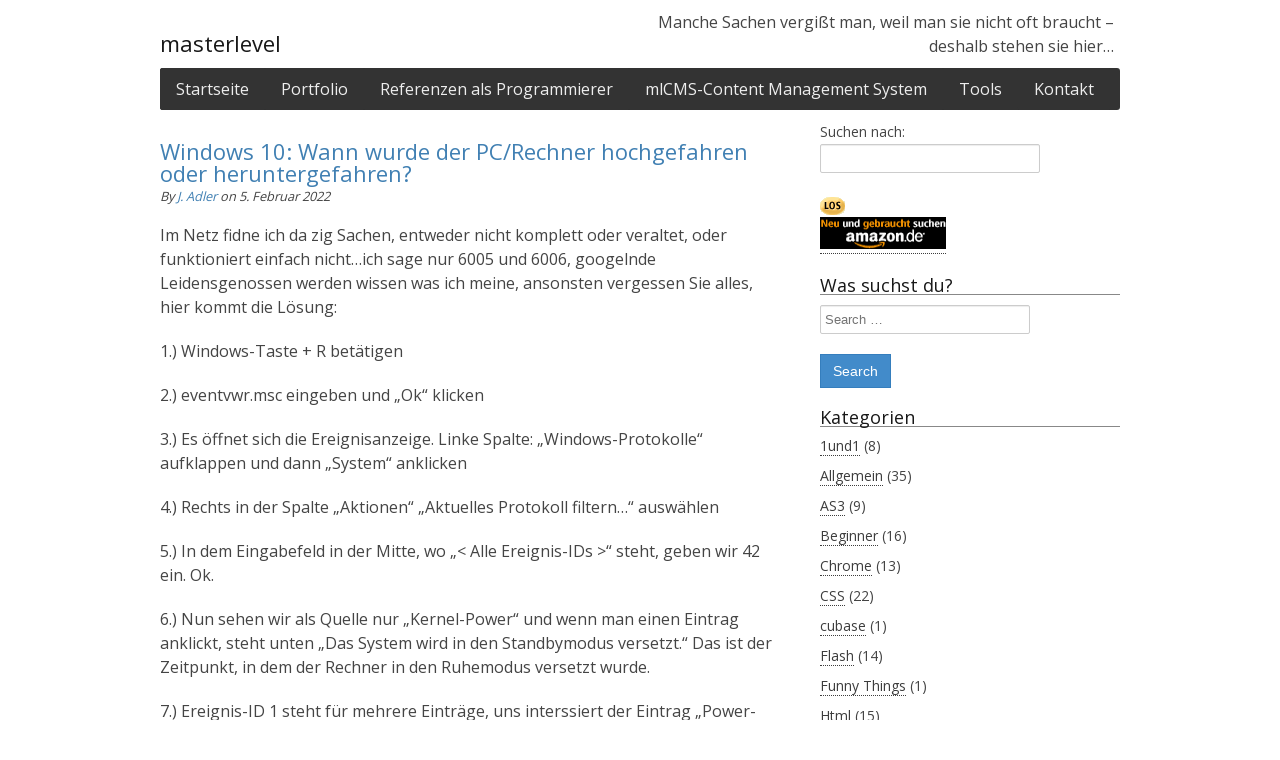

--- FILE ---
content_type: text/html; charset=UTF-8
request_url: https://www.masterlevel.de/blog/windows-10-wann-wurde-der-pc-rechner-hochgefahren-oder-heruntergefahren/
body_size: 10720
content:
<!DOCTYPE html>

<!--[if IE 7]>
<html class="ie ie7" lang="de">
<![endif]-->
<!--[if IE 8]>
<html class="ie ie8" lang="de">
<![endif]-->
<!--[if !(IE 7) | !(IE 8)  ]><!-->
<html lang="de">
<!--<![endif]-->

<head>

<meta charset="UTF-8" />



<!--[if lt IE 9]>
	<script src="https://www.masterlevel.de/blog/wp-content/themes/sigma/assets/js/vendor/html5.js"></script>
<![endif]-->

<meta name="viewport" content="width=device-width, initial-scale=1, maximum-scale=1">

<meta name='robots' content='index, follow, max-image-preview:large, max-snippet:-1, max-video-preview:-1' />

	<!-- This site is optimized with the Yoast SEO plugin v26.8 - https://yoast.com/product/yoast-seo-wordpress/ -->
	<title>Windows 10: Wann wurde der PC/Rechner hochgefahren oder heruntergefahren? - masterlevel</title>
	<link rel="canonical" href="https://www.masterlevel.de/blog/windows-10-wann-wurde-der-pc-rechner-hochgefahren-oder-heruntergefahren/" />
	<meta name="twitter:label1" content="Verfasst von" />
	<meta name="twitter:data1" content="J. Adler" />
	<meta name="twitter:label2" content="Geschätzte Lesezeit" />
	<meta name="twitter:data2" content="1 Minute" />
	<script type="application/ld+json" class="yoast-schema-graph">{"@context":"https://schema.org","@graph":[{"@type":"Article","@id":"https://www.masterlevel.de/blog/windows-10-wann-wurde-der-pc-rechner-hochgefahren-oder-heruntergefahren/#article","isPartOf":{"@id":"https://www.masterlevel.de/blog/windows-10-wann-wurde-der-pc-rechner-hochgefahren-oder-heruntergefahren/"},"author":{"name":"J. Adler","@id":"https://www.masterlevel.de/blog/#/schema/person/e6868eda89eb09db99b63d9d8dd4b63f"},"headline":"Windows 10: Wann wurde der PC/Rechner hochgefahren oder heruntergefahren?","datePublished":"2022-02-05T08:01:11+00:00","dateModified":"2022-02-05T08:33:54+00:00","mainEntityOfPage":{"@id":"https://www.masterlevel.de/blog/windows-10-wann-wurde-der-pc-rechner-hochgefahren-oder-heruntergefahren/"},"wordCount":153,"commentCount":0,"inLanguage":"de","potentialAction":[{"@type":"CommentAction","name":"Comment","target":["https://www.masterlevel.de/blog/windows-10-wann-wurde-der-pc-rechner-hochgefahren-oder-heruntergefahren/#respond"]}]},{"@type":"WebPage","@id":"https://www.masterlevel.de/blog/windows-10-wann-wurde-der-pc-rechner-hochgefahren-oder-heruntergefahren/","url":"https://www.masterlevel.de/blog/windows-10-wann-wurde-der-pc-rechner-hochgefahren-oder-heruntergefahren/","name":"Windows 10: Wann wurde der PC/Rechner hochgefahren oder heruntergefahren? - masterlevel","isPartOf":{"@id":"https://www.masterlevel.de/blog/#website"},"datePublished":"2022-02-05T08:01:11+00:00","dateModified":"2022-02-05T08:33:54+00:00","author":{"@id":"https://www.masterlevel.de/blog/#/schema/person/e6868eda89eb09db99b63d9d8dd4b63f"},"inLanguage":"de","potentialAction":[{"@type":"ReadAction","target":["https://www.masterlevel.de/blog/windows-10-wann-wurde-der-pc-rechner-hochgefahren-oder-heruntergefahren/"]}]},{"@type":"WebSite","@id":"https://www.masterlevel.de/blog/#website","url":"https://www.masterlevel.de/blog/","name":"masterlevel","description":"Manche Sachen vergißt man, weil man sie nicht oft braucht - deshalb stehen sie hier...","potentialAction":[{"@type":"SearchAction","target":{"@type":"EntryPoint","urlTemplate":"https://www.masterlevel.de/blog/?s={search_term_string}"},"query-input":{"@type":"PropertyValueSpecification","valueRequired":true,"valueName":"search_term_string"}}],"inLanguage":"de"},{"@type":"Person","@id":"https://www.masterlevel.de/blog/#/schema/person/e6868eda89eb09db99b63d9d8dd4b63f","name":"J. Adler","url":"https://www.masterlevel.de/blog/author/admin/"}]}</script>
	<!-- / Yoast SEO plugin. -->


<link rel='dns-prefetch' href='//www.masterlevel.de' />
<link rel="alternate" type="application/rss+xml" title="masterlevel &raquo; Feed" href="https://www.masterlevel.de/blog/feed/" />
<link rel="alternate" type="application/rss+xml" title="masterlevel &raquo; Kommentar-Feed" href="https://www.masterlevel.de/blog/comments/feed/" />
<link rel="alternate" type="application/rss+xml" title="masterlevel &raquo; Windows 10: Wann wurde der PC/Rechner hochgefahren oder heruntergefahren?-Kommentar-Feed" href="https://www.masterlevel.de/blog/windows-10-wann-wurde-der-pc-rechner-hochgefahren-oder-heruntergefahren/feed/" />
<link rel="alternate" title="oEmbed (JSON)" type="application/json+oembed" href="https://www.masterlevel.de/blog/wp-json/oembed/1.0/embed?url=https%3A%2F%2Fwww.masterlevel.de%2Fblog%2Fwindows-10-wann-wurde-der-pc-rechner-hochgefahren-oder-heruntergefahren%2F" />
<link rel="alternate" title="oEmbed (XML)" type="text/xml+oembed" href="https://www.masterlevel.de/blog/wp-json/oembed/1.0/embed?url=https%3A%2F%2Fwww.masterlevel.de%2Fblog%2Fwindows-10-wann-wurde-der-pc-rechner-hochgefahren-oder-heruntergefahren%2F&#038;format=xml" />
<style id='wp-img-auto-sizes-contain-inline-css' type='text/css'>
img:is([sizes=auto i],[sizes^="auto," i]){contain-intrinsic-size:3000px 1500px}
/*# sourceURL=wp-img-auto-sizes-contain-inline-css */
</style>
<style id='wp-emoji-styles-inline-css' type='text/css'>

	img.wp-smiley, img.emoji {
		display: inline !important;
		border: none !important;
		box-shadow: none !important;
		height: 1em !important;
		width: 1em !important;
		margin: 0 0.07em !important;
		vertical-align: -0.1em !important;
		background: none !important;
		padding: 0 !important;
	}
/*# sourceURL=wp-emoji-styles-inline-css */
</style>
<link rel='stylesheet' id='wp-block-library-css' href='https://www.masterlevel.de/blog/wp-includes/css/dist/block-library/style.min.css?ver=6.9' type='text/css' media='all' />
<style id='wp-block-library-inline-css' type='text/css'>
/*wp_block_styles_on_demand_placeholder:697049a4f0997*/
/*# sourceURL=wp-block-library-inline-css */
</style>
<style id='classic-theme-styles-inline-css' type='text/css'>
/*! This file is auto-generated */
.wp-block-button__link{color:#fff;background-color:#32373c;border-radius:9999px;box-shadow:none;text-decoration:none;padding:calc(.667em + 2px) calc(1.333em + 2px);font-size:1.125em}.wp-block-file__button{background:#32373c;color:#fff;text-decoration:none}
/*# sourceURL=/wp-includes/css/classic-themes.min.css */
</style>
<link rel='stylesheet' id='wp-syntax-css-css' href='https://www.masterlevel.de/blog/wp-content/plugins/wp-syntax/css/wp-syntax.css?ver=1.2' type='text/css' media='all' />
<link rel='stylesheet' id='sigmatheme-css' href='https://www.masterlevel.de/blog/wp-content/themes/sigma/assets/css/sigma.min.css?ver=0.1.2' type='text/css' media='all' />
<script type="text/javascript" src="https://www.masterlevel.de/blog/wp-includes/js/jquery/jquery.min.js?ver=3.7.1" id="jquery-core-js"></script>
<script type="text/javascript" src="https://www.masterlevel.de/blog/wp-includes/js/jquery/jquery-migrate.min.js?ver=3.4.1" id="jquery-migrate-js"></script>
<link rel="https://api.w.org/" href="https://www.masterlevel.de/blog/wp-json/" /><link rel="alternate" title="JSON" type="application/json" href="https://www.masterlevel.de/blog/wp-json/wp/v2/posts/1120" /><link rel="EditURI" type="application/rsd+xml" title="RSD" href="https://www.masterlevel.de/blog/xmlrpc.php?rsd" />
<meta name="generator" content="WordPress 6.9" />
<link rel='shortlink' href='https://www.masterlevel.de/blog/?p=1120' />
<style type="text/css">.recentcomments a{display:inline !important;padding:0 !important;margin:0 !important;}</style><link rel="amphtml" href="https://www.masterlevel.de/blog/windows-10-wann-wurde-der-pc-rechner-hochgefahren-oder-heruntergefahren/amp/">
<style>.async-hide { } </style>
<script>(function(a,s,y,n,c,h,i,d,e){s.className+=' '+y;h.start=1*new Date;
h.end=i=function(){s.className=s.className.replace(RegExp(' ?'+y),'')};
(a[n]=a[n]||[]).hide=h;setTimeout(function(){i();h.end=null},c);h.timeout=c;
})(window,document.documentElement,'async-hide','dataLayer',4000,
{'GTM-KDGTKMM':true});</script>


<script>
  (function(i,s,o,g,r,a,m){i['GoogleAnalyticsObject']=r;i[r]=i[r]||function(){
  (i[r].q=i[r].q||[]).push(arguments)},i[r].l=1*new Date();a=s.createElement(o),
  m=s.getElementsByTagName(o)[0];a.async=1;a.src=g;m.parentNode.insertBefore(a,m)
  })(window,document,'script','https://www.google-analytics.com/analytics.js','ga');
  ga('create', 'UA-47248349-1', 'auto');
  ga('require', 'GTM-KDGTKMM');
  ga('send', 'pageview');
  ga('set', 'anonymizeIp', true);
</script>

</head>

<body class="wp-singular post-template-default single single-post postid-1120 single-format-standard wp-theme-sigma"><!-- the Body  -->

<div class="container">

	 <div class="header">  
    
    <div id="brand-header" class="container container-sixteen""> 
    
    <div class="logo">
    	        
			<a href="https://www.masterlevel.de/blog">
            	<h1>masterlevel</h1>
			</a>
			
            <span class="site-description">Manche Sachen vergißt man, weil man sie nicht oft braucht &#8211; deshalb stehen sie hier&#8230;</span>

    	
    </div>
    
   	<div class="clear"></div>
    	<div class="thmfdn-menu-container"><ul id="menu-menu-1" class="sigma-theme-menu container thmfdn-menu dropdown sigma-theme-menu menu-hover"><li id="menu-item-1027" class="menu-item menu-item-type-custom menu-item-object-custom menu-item-home menu-item-1027"><a href="http://www.masterlevel.de/blog/">Startseite</a></li>
<li id="menu-item-1029" class="menu-item menu-item-type-post_type menu-item-object-page menu-item-home menu-item-1029"><a href="https://www.masterlevel.de/blog/php-programmierer-in-leipzig/">Portfolio</a></li>
<li id="menu-item-1030" class="menu-item menu-item-type-post_type menu-item-object-page menu-item-1030"><a href="https://www.masterlevel.de/blog/referenzen-als-programmierer/">Referenzen als Programmierer</a></li>
<li id="menu-item-1031" class="menu-item menu-item-type-post_type menu-item-object-page menu-item-1031"><a href="https://www.masterlevel.de/blog/mlcms-content-management-system/">mlCMS-Content Management System</a></li>
<li id="menu-item-1032" class="menu-item menu-item-type-post_type menu-item-object-page menu-item-1032"><a href="https://www.masterlevel.de/blog/tools/">Tools</a></li>
<li id="menu-item-1033" class="menu-item menu-item-type-post_type menu-item-object-page menu-item-1033"><a href="https://www.masterlevel.de/blog/kontakt/">Kontakt</a></li>
</ul></div>    </div>
    
</div> <!--  End blog header -->	<div class="page-container">

<div class="content">
	<div class="two-thirds column alpha">
       <div class="main"> 
                        
        <article id="post-1120">
        
			<div class="title">            
				<h2>
					<a href="https://www.masterlevel.de/blog/windows-10-wann-wurde-der-pc-rechner-hochgefahren-oder-heruntergefahren/" title="Windows 10: Wann wurde der PC/Rechner hochgefahren oder heruntergefahren?">Windows 10: Wann wurde der PC/Rechner hochgefahren oder heruntergefahren?</a> 
				</h2><!--Post titles-->
			</div>
			
			<div class="byline">
				By 
				
				<span class="author vcard">
					<a href="https://www.masterlevel.de/blog/author/admin/" rel="author" title="J. Adler">
						J. Adler					</a>
				</span> 
				on 
				<span  title="5. Februar 2022">5. Februar 2022</abbr>
			</div>
        
			        	     
			<p>Im Netz fidne ich da zig Sachen, entweder nicht komplett oder veraltet, oder funktioniert einfach nicht&#8230;ich sage nur 6005 und 6006, googelnde Leidensgenossen werden wissen was ich meine, ansonsten vergessen Sie alles, hier kommt die Lösung:</p>
<p>1.) Windows-Taste + R betätigen</p>
<p>2.) eventvwr.msc eingeben und &#8222;Ok&#8220; klicken</p>
<p>3.) Es öffnet sich die Ereignisanzeige. Linke Spalte: &#8222;Windows-Protokolle&#8220; aufklappen und dann &#8222;System&#8220; anklicken</p>
<p>4.) Rechts in der Spalte &#8222;Aktionen&#8220; &#8222;Aktuelles Protokoll filtern&#8230;&#8220; auswählen</p>
<p>5.) In dem Eingabefeld in der Mitte, wo &#8222;< Alle Ereignis-IDs >&#8220; steht, geben wir 42 ein. Ok.</p>
<p>6.) Nun sehen wir als Quelle nur &#8222;Kernel-Power&#8220; und wenn man einen Eintrag anklickt, steht unten &#8222;Das System wird in den Standbymodus versetzt.&#8220; Das ist der Zeitpunkt, in dem der Rechner in den Ruhemodus versetzt wurde.</p>
<p>7.) Ereignis-ID 1 steht für mehrere Einträge, uns interssiert der Eintrag &#8222;Power-Troubleshooter&#8220; &#8230; wenn man den anklickt, steht da: &#8222;Das System wurde aus einem Standbymodus reaktiviert.&#8220; </p>
<p>Yeah!</p>

<div class="gdrts-rating-block gdrts-align-none gdrts-method-stars-rating gdrts-block-stars-rating-item-348 gdrts-rating-allowed gdrts-rating-open  gdrts-item-entity-posts gdrts-item-name-post gdrts-item-id-1120 gdrts-item-itemid-348">
    <div class="gdrts-inner-wrapper">

		
		<div class="gdrts-rating-element gdrts-stars-rating gdrts-block-stars gdrts-state-active gdrts-font-star gdrts-stars-length-5 gdrts-with-fonticon gdrts-fonticon-font" style="height: 30px;"><div class="gdrts-sr-only"><label class="gdrts-sr-label">Rate this item:<select class="gdrts-sr-rating"><option value="1.00">1.00</option><option value="2.00">2.00</option><option value="3.00">3.00</option><option value="4.00">4.00</option><option value="5.00">5.00</option></select></label><button class="gdrts-sr-button">Submit Rating</button></div><input type="hidden" value="0" name="" /><span aria-hidden="true" class="gdrts-stars-empty" style="color: #dddddd; font-size: 30px; line-height: 30px;"><span class="gdrts-stars-active" style="color: #dd0000; width: 0%"></span><span class="gdrts-stars-current" style="color: #ffff00; width: 100%"></span></span></div>
		
            <div class="gdrts-rating-text">
				Rating: <strong>5.00</strong>/5. From 3 votes.            </div>

		
		
		<div class="gdrts-rating-please-wait"><i aria-hidden="true" class="rtsicon-spinner rtsicon-spin rtsicon-va rtsicon-fw"></i>Please wait...</div><script class="gdrts-rating-data" type="application/json">{"item":{"entity":"posts","name":"post","id":1120,"item_id":348,"nonce":"10ca5c5c4b"},"render":{"args":{"echo":false,"entity":"posts","name":"post","item_id":null,"id":1120,"method":"stars-rating","series":null,"disable_dynamic_load":false},"method":{"disable_rating":false,"allow_super_admin":true,"allow_user_roles":true,"allow_visitor":true,"allow_author":true,"votes_count_compact_show":true,"votes_count_compact_decimals":1,"cta":"","template":"default","alignment":"none","responsive":true,"distribution":"normalized","rating":"average","style_type":"font","style_name":"star","style_size":30,"font_color_empty":"#dddddd","font_color_current":"#ffff00","font_color_active":"#dd0000","style_class":"","labels":["Poor","Bad","Good","Great","Excellent"]}},"stars":{"max":5,"resolution":100,"responsive":true,"current":100,"char":"&#61715;","name":"star","size":30,"type":"font"},"labels":["Poor","Bad","Good","Great","Excellent"]}</script><script type="application/ld+json">{
    "@context": "http:\/\/schema.org\/",
    "@type": "Article",
    "url": "https:\/\/www.masterlevel.de\/blog\/windows-10-wann-wurde-der-pc-rechner-hochgefahren-oder-heruntergefahren\/",
    "name": "Windows 10: Wann wurde der PC\/Rechner hochgefahren oder heruntergefahren?",
    "author": {
        "@type": "Person",
        "name": "J. Adler",
        "url": "https:\/\/www.masterlevel.de\/blog\/author\/admin\/"
    },
    "publisher": {
        "@type": "Organization",
        "name": "masterlevel",
        "url": "https:\/\/www.masterlevel.de\/blog"
    },
    "mainEntityOfPage": {
        "@type": "WebPage",
        "@id": "https:\/\/www.masterlevel.de\/blog\/windows-10-wann-wurde-der-pc-rechner-hochgefahren-oder-heruntergefahren\/"
    },
    "datePublished": "2022-02-05T08:01:11+00:00",
    "dateModified": "2022-02-05T08:33:54+00:00",
    "headline": "Im Netz fidne ich da zig Sachen, entweder nicht komplett oder veraltet, oder funktioniert einfach nicht&#82..."
}</script>
    </div>
</div>             
             <div class="pagelink"></div>
	 
             <!--The Meta, Author, Date, Categories and Comments-->
               
              
				<div class="meta">
				
					Posted on: <a href="https://www.masterlevel.de/blog/windows-10-wann-wurde-der-pc-rechner-hochgefahren-oder-heruntergefahren/">5. Februar 2022</a><div>Categories: <a href="https://www.masterlevel.de/blog/category/allgemein/" rel="category tag">Allgemein</a></div>					
				</div>
              
                      </article>
        
        <div style="clear:both"></div>
        
                	<nav id="nav-below" class="nav clearfix">  
        		<span class="pull-left alpha"> &laquo; <strong><a href="https://www.masterlevel.de/blog/chrome-devtools-css-drucken-print-checken/" rel="prev">Chrome devtools CSS drucken (print) checken</a></strong> </span><span class="pull-right sigma"><strong><a href="https://www.masterlevel.de/blog/mysql-1292-falscher-datetime-wert-0000-00-00-000000-fuer-feld-in-zeile/" rel="next">mysql #1292 &#8211; Falscher datetime-Wert: &#8218;0000-00-00 00:00:00&#8216; für Feld in Zeile</a></strong> &raquo; </span>        	</nav>
  		            
                
<div id="comments">

	
		
	
		<div id="respond" class="comment-respond">
		<h3 id="reply-title" class="comment-reply-title">Schreibe einen Kommentar <small><a rel="nofollow" id="cancel-comment-reply-link" href="/blog/windows-10-wann-wurde-der-pc-rechner-hochgefahren-oder-heruntergefahren/#respond" style="display:none;">Antwort abbrechen</a></small></h3><div class="alert alert-info must-log-in"> <p>You must be <a href="https://www.masterlevel.de/blog/wp-login.php?redirect_to=https%3A%2F%2Fwww.masterlevel.de%2Fblog%2Fwindows-10-wann-wurde-der-pc-rechner-hochgefahren-oder-heruntergefahren%2F">logged in</a> to post a comment.</p></div>	</div><!-- #respond -->
	<p class="akismet_comment_form_privacy_notice">Diese Website verwendet Akismet, um Spam zu reduzieren. <a href="https://akismet.com/privacy/" target="_blank" rel="nofollow noopener">Erfahre, wie deine Kommentardaten verarbeitet werden.</a></p> 		
</div><!-- .comments -->     
      </div>  <!-- End Main -->
	</div>  <!-- End two-thirds column -->
</div><!-- End Content -->
    
    <div class="one-third column omega" id="side">

        <div class="sidebar">

 			<form method="get" action="https://www.amazon.de/exec/obidos/external-search?tag=masterlevel-21">
 				<b>Suchen nach</B>:
 				<input type="text" name="keyword" size="20" value="">
 				<input type="hidden" name="index" value="blended">
 				<input type="hidden" name="tag" value="masterlevel-21">
 				<input TYPE="hidden" NAME="tag-id" VALUE="masterlevel-21">
 				<input TYPE="image" width="25" height="18" BORDER="0" VALUE="Los" NAME="Los" src="/blog/img/los.gif" ALIGN="absmiddle">
 				<A HREF="http://www.amazon.de/exec/obidos/redirect-home?tag=masterlevel-21&site=home"><br />
 				<IMG width="126" height="32" SRC="/blog/img/amznlogo-usednew.gif" BORDER="0" HSPACE="0" VSPACE="0" ALT="In Partnerschaft mit Amazon.de"></A>
			</form>


            <div id="search-3" class="widget widget_search"><h3>Was suchst du?</h3><form role="search" method="get" class="search-form" action="https://www.masterlevel.de/blog/">

	<label>
		<span class="screen-reader-text"> Search for: </span>
		<input type="search" class="search-field" placeholder="Search &hellip; " value="" name="s" title="" />
	</label>
	
	<input type="submit" class="btn btn-primary search-submit" value="Search" />

</form></div><div id="categories-3" class="widget widget_categories"><h3>Kategorien</h3>
			<ul>
					<li class="cat-item cat-item-87"><a href="https://www.masterlevel.de/blog/category/1und1/">1und1</a> (8)
</li>
	<li class="cat-item cat-item-1"><a href="https://www.masterlevel.de/blog/category/allgemein/">Allgemein</a> (35)
</li>
	<li class="cat-item cat-item-5"><a href="https://www.masterlevel.de/blog/category/as3/">AS3</a> (9)
</li>
	<li class="cat-item cat-item-28"><a href="https://www.masterlevel.de/blog/category/beginner/">Beginner</a> (16)
</li>
	<li class="cat-item cat-item-119"><a href="https://www.masterlevel.de/blog/category/chrome/">Chrome</a> (13)
</li>
	<li class="cat-item cat-item-62"><a href="https://www.masterlevel.de/blog/category/css/">CSS</a> (22)
</li>
	<li class="cat-item cat-item-83"><a href="https://www.masterlevel.de/blog/category/cubase/">cubase</a> (1)
</li>
	<li class="cat-item cat-item-4"><a href="https://www.masterlevel.de/blog/category/flash/">Flash</a> (14)
</li>
	<li class="cat-item cat-item-167"><a href="https://www.masterlevel.de/blog/category/funny-things/">Funny Things</a> (1)
</li>
	<li class="cat-item cat-item-30"><a href="https://www.masterlevel.de/blog/category/html/">Html</a> (15)
</li>
	<li class="cat-item cat-item-81"><a href="https://www.masterlevel.de/blog/category/html5/">Html5</a> (4)
</li>
	<li class="cat-item cat-item-95"><a href="https://www.masterlevel.de/blog/category/javascript-2/">Javascript</a> (10)
</li>
	<li class="cat-item cat-item-170"><a href="https://www.masterlevel.de/blog/category/jquery/">jQuery</a> (5)
</li>
	<li class="cat-item cat-item-176"><a href="https://www.masterlevel.de/blog/category/links-2/">Links</a> (1)
</li>
	<li class="cat-item cat-item-185"><a href="https://www.masterlevel.de/blog/category/mp4/">MP4</a> (3)
</li>
	<li class="cat-item cat-item-82"><a href="https://www.masterlevel.de/blog/category/music/">music</a> (1)
</li>
	<li class="cat-item cat-item-86"><a href="https://www.masterlevel.de/blog/category/mysql/">MySQL</a> (14)
</li>
	<li class="cat-item cat-item-139"><a href="https://www.masterlevel.de/blog/category/onlineshops/">Onlineshops</a> (3)
</li>
	<li class="cat-item cat-item-116"><a href="https://www.masterlevel.de/blog/category/open-office-basics/">Open Office Basics</a> (11)
</li>
	<li class="cat-item cat-item-121"><a href="https://www.masterlevel.de/blog/category/photoshop-2/">Photoshop</a> (11)
</li>
	<li class="cat-item cat-item-93"><a href="https://www.masterlevel.de/blog/category/php/">PHP</a> (34)
</li>
	<li class="cat-item cat-item-80"><a href="https://www.masterlevel.de/blog/category/programme/">Programme</a> (35)
</li>
	<li class="cat-item cat-item-94"><a href="https://www.masterlevel.de/blog/category/snippets/">Snippets</a> (62)
</li>
	<li class="cat-item cat-item-6"><a href="https://www.masterlevel.de/blog/category/verschiedenes/">Verschiedenes</a> (39)
</li>
	<li class="cat-item cat-item-101"><a href="https://www.masterlevel.de/blog/category/video/">Video</a> (5)
</li>
	<li class="cat-item cat-item-102"><a href="https://www.masterlevel.de/blog/category/windows-7/">Windows 7</a> (17)
</li>
	<li class="cat-item cat-item-85"><a href="https://www.masterlevel.de/blog/category/wordpress/">wordpress</a> (6)
</li>
	<li class="cat-item cat-item-92"><a href="https://www.masterlevel.de/blog/category/xp-2/">XP</a> (2)
</li>
			</ul>

			</div>
		<div id="recent-posts-3" class="widget widget_recent_entries">
		<h3>Letzte Artikel</h3>
		<ul>
											<li>
					<a href="https://www.masterlevel.de/blog/windows-tastenkombinationen-fuer-mehr-produktivitaet/">Windows-Tastenkombinationen für mehr Produktivität</a>
									</li>
											<li>
					<a href="https://www.masterlevel.de/blog/windows-laufwerk-wechseln-mit-git-bash/">Windows Laufwerk wechseln mit git bash</a>
									</li>
											<li>
					<a href="https://www.masterlevel.de/blog/sie-koennen-problemwebseite-de-im-moment-nicht-besuchen-da-die-website-hsts-verwendet/">Sie können problemwebseite.de im Moment nicht besuchen, da die Website HSTS verwendet.</a>
									</li>
											<li>
					<a href="https://www.masterlevel.de/blog/autostart-aufraeumen-entruempeln-manuelle-version/">WINDOWS: autostart aufräumen/entrümpeln manuelle Version (alle versionen: windows 7, windows 10, windows 11)</a>
									</li>
											<li>
					<a href="https://www.masterlevel.de/blog/1133-2/">PHP Eine Stunde später und die vergangenen Minuten seid x oder jetzt aka Differenz &#8211; Zeit</a>
									</li>
					</ul>

		</div><div id="recent-comments-3" class="widget widget_recent_comments"><h3>Letzte Kommentare</h3><ul id="recentcomments"><li class="recentcomments"><span class="comment-author-link">jochen</span> bei <a href="https://www.masterlevel.de/blog/sie-koennen-problemwebseite-de-im-moment-nicht-besuchen-da-die-website-hsts-verwendet/#comment-353230">Sie können problemwebseite.de im Moment nicht besuchen, da die Website HSTS verwendet.</a></li><li class="recentcomments"><span class="comment-author-link">Joachim</span> bei <a href="https://www.masterlevel.de/blog/open-office-hochkomma-entfernen/#comment-319056">Open Office Hochkomma entfernen</a></li><li class="recentcomments"><span class="comment-author-link">JOKL</span> bei <a href="https://www.masterlevel.de/blog/open-office-hochkomma-entfernen/#comment-311958">Open Office Hochkomma entfernen</a></li><li class="recentcomments"><span class="comment-author-link"><a href="https://www.traingerman.com/" class="url" rel="ugc external nofollow">Joachim Graff</a></span> bei <a href="https://www.masterlevel.de/blog/css-listenpunkte-einrucken/#comment-311478">CSS3: Listenpunkte einrücken</a></li><li class="recentcomments"><span class="comment-author-link">Werner</span> bei <a href="https://www.masterlevel.de/blog/open-office-hochkomma-entfernen/#comment-309048">Open Office Hochkomma entfernen</a></li></ul></div><div id="custom_html-2" class="widget_text widget widget_custom_html"><div class="textwidget custom-html-widget"><h3>Addendum </h3>
<a href="http://www.masterlevel.de/blog/datenschutzerklaerung/">Datenschutzerklärung</a><br><br>
<p>
<a href="#" onclick="window.open('https://www.sitelock.com/verify.php?site=blog.masterlevel.de','SiteLock','width=600,height=600,left=160,top=170');"><img title="SiteLock" src="https://shield.sitelock.com/shield/blog.masterlevel.de" alt="Homepage-Sicherheit"></a></p></div></div>       </div>

    </div>


<script async src="//pagead2.googlesyndication.com/pagead/js/adsbygoogle.js"></script>
<!-- erste abzeige -->
<ins class="adsbygoogle"
     style="display:inline-block;width:336px;height:280px"
     data-ad-client="ca-pub-1626816799640905"
     data-ad-slot="7875602874"></ins>
<script>
(adsbygoogle = window.adsbygoogle || []).push({});
</script>

	</div><!-- page-container -->               
</div>
	
<hr />
	
<div class="footer">
	<div class="container container-sixteen">
			</div>
</div>
    
<script type="speculationrules">
{"prefetch":[{"source":"document","where":{"and":[{"href_matches":"/blog/*"},{"not":{"href_matches":["/blog/wp-*.php","/blog/wp-admin/*","/blog/wp-content/uploads/*","/blog/wp-content/*","/blog/wp-content/plugins/*","/blog/wp-content/themes/sigma/*","/blog/*\\?(.+)"]}},{"not":{"selector_matches":"a[rel~=\"nofollow\"]"}},{"not":{"selector_matches":".no-prefetch, .no-prefetch a"}}]},"eagerness":"conservative"}]}
</script>
<script type="text/javascript" src="https://www.masterlevel.de/blog/wp-content/plugins/wp-syntax/js/wp-syntax.js?ver=1.2" id="wp-syntax-js-js"></script>
<script type="text/javascript" src="https://www.masterlevel.de/blog/wp-content/themes/sigma/assets/js/sigma.min.js?ver=0.1.2" id="sigmatheme-js"></script>
<script type="text/javascript" src="https://www.masterlevel.de/blog/wp-includes/js/comment-reply.min.js?ver=6.9" id="comment-reply-js" async="async" data-wp-strategy="async" fetchpriority="low"></script>
<script type="text/javascript" src="https://www.masterlevel.de/blog/wp-content/plugins/gd-rating-system/js/rating/events.min.js?ver=3.6.2.996" id="gdrts-events-js"></script>
<script type="text/javascript" id="gdrts-ratings-core-js-extra">
/* <![CDATA[ */
var gdrts_rating_data = {"url":"https://www.masterlevel.de/blog/wp-admin/admin-ajax.php","nonce":"ce42d137c5","rtl":"","user":"0","handler":"gdrts_live_handler","ajax_error":"console","wp_version":"69"};
//# sourceURL=gdrts-ratings-core-js-extra
/* ]]> */
</script>
<script type="text/javascript" src="https://www.masterlevel.de/blog/wp-content/plugins/gd-rating-system/js/rating/core.min.js?ver=3.6.2.996" id="gdrts-ratings-core-js"></script>
<script type="text/javascript" src="https://www.masterlevel.de/blog/wp-content/plugins/gd-rating-system/js/methods/stars-rating.min.js?ver=3.6.2.996" id="gdrts-methods-stars-rating-js"></script>
<script id="wp-emoji-settings" type="application/json">
{"baseUrl":"https://s.w.org/images/core/emoji/17.0.2/72x72/","ext":".png","svgUrl":"https://s.w.org/images/core/emoji/17.0.2/svg/","svgExt":".svg","source":{"concatemoji":"https://www.masterlevel.de/blog/wp-includes/js/wp-emoji-release.min.js?ver=6.9"}}
</script>
<script type="module">
/* <![CDATA[ */
/*! This file is auto-generated */
const a=JSON.parse(document.getElementById("wp-emoji-settings").textContent),o=(window._wpemojiSettings=a,"wpEmojiSettingsSupports"),s=["flag","emoji"];function i(e){try{var t={supportTests:e,timestamp:(new Date).valueOf()};sessionStorage.setItem(o,JSON.stringify(t))}catch(e){}}function c(e,t,n){e.clearRect(0,0,e.canvas.width,e.canvas.height),e.fillText(t,0,0);t=new Uint32Array(e.getImageData(0,0,e.canvas.width,e.canvas.height).data);e.clearRect(0,0,e.canvas.width,e.canvas.height),e.fillText(n,0,0);const a=new Uint32Array(e.getImageData(0,0,e.canvas.width,e.canvas.height).data);return t.every((e,t)=>e===a[t])}function p(e,t){e.clearRect(0,0,e.canvas.width,e.canvas.height),e.fillText(t,0,0);var n=e.getImageData(16,16,1,1);for(let e=0;e<n.data.length;e++)if(0!==n.data[e])return!1;return!0}function u(e,t,n,a){switch(t){case"flag":return n(e,"\ud83c\udff3\ufe0f\u200d\u26a7\ufe0f","\ud83c\udff3\ufe0f\u200b\u26a7\ufe0f")?!1:!n(e,"\ud83c\udde8\ud83c\uddf6","\ud83c\udde8\u200b\ud83c\uddf6")&&!n(e,"\ud83c\udff4\udb40\udc67\udb40\udc62\udb40\udc65\udb40\udc6e\udb40\udc67\udb40\udc7f","\ud83c\udff4\u200b\udb40\udc67\u200b\udb40\udc62\u200b\udb40\udc65\u200b\udb40\udc6e\u200b\udb40\udc67\u200b\udb40\udc7f");case"emoji":return!a(e,"\ud83e\u1fac8")}return!1}function f(e,t,n,a){let r;const o=(r="undefined"!=typeof WorkerGlobalScope&&self instanceof WorkerGlobalScope?new OffscreenCanvas(300,150):document.createElement("canvas")).getContext("2d",{willReadFrequently:!0}),s=(o.textBaseline="top",o.font="600 32px Arial",{});return e.forEach(e=>{s[e]=t(o,e,n,a)}),s}function r(e){var t=document.createElement("script");t.src=e,t.defer=!0,document.head.appendChild(t)}a.supports={everything:!0,everythingExceptFlag:!0},new Promise(t=>{let n=function(){try{var e=JSON.parse(sessionStorage.getItem(o));if("object"==typeof e&&"number"==typeof e.timestamp&&(new Date).valueOf()<e.timestamp+604800&&"object"==typeof e.supportTests)return e.supportTests}catch(e){}return null}();if(!n){if("undefined"!=typeof Worker&&"undefined"!=typeof OffscreenCanvas&&"undefined"!=typeof URL&&URL.createObjectURL&&"undefined"!=typeof Blob)try{var e="postMessage("+f.toString()+"("+[JSON.stringify(s),u.toString(),c.toString(),p.toString()].join(",")+"));",a=new Blob([e],{type:"text/javascript"});const r=new Worker(URL.createObjectURL(a),{name:"wpTestEmojiSupports"});return void(r.onmessage=e=>{i(n=e.data),r.terminate(),t(n)})}catch(e){}i(n=f(s,u,c,p))}t(n)}).then(e=>{for(const n in e)a.supports[n]=e[n],a.supports.everything=a.supports.everything&&a.supports[n],"flag"!==n&&(a.supports.everythingExceptFlag=a.supports.everythingExceptFlag&&a.supports[n]);var t;a.supports.everythingExceptFlag=a.supports.everythingExceptFlag&&!a.supports.flag,a.supports.everything||((t=a.source||{}).concatemoji?r(t.concatemoji):t.wpemoji&&t.twemoji&&(r(t.twemoji),r(t.wpemoji)))});
//# sourceURL=https://www.masterlevel.de/blog/wp-includes/js/wp-emoji-loader.min.js
/* ]]> */
</script>
<!-- START: RUN GD RATING SYSTEM PRO JAVASCRIPT -->
<script type="text/javascript">
    ;(function($, window, document, undefined) {
        $(document).ready(function() {
            if (typeof window.wp.gdrts.core !== "undefined") {
                window.wp.gdrts.core.run();
            } else {
                if (window.console) {
                    console.log("INIT ERROR: GD Rating System - JavaScript not initialized properly.");
                }
            }
        });
    })(jQuery, window, document);
</script>
<!-- START: RUN GD RATING SYSTEM PRO JAVASCRIPT -->
   
</body>
</html>  
                               

--- FILE ---
content_type: text/html; charset=utf-8
request_url: https://www.google.com/recaptcha/api2/aframe
body_size: 268
content:
<!DOCTYPE HTML><html><head><meta http-equiv="content-type" content="text/html; charset=UTF-8"></head><body><script nonce="6V7KNO8pfZ2qgCxnRC9exg">/** Anti-fraud and anti-abuse applications only. See google.com/recaptcha */ try{var clients={'sodar':'https://pagead2.googlesyndication.com/pagead/sodar?'};window.addEventListener("message",function(a){try{if(a.source===window.parent){var b=JSON.parse(a.data);var c=clients[b['id']];if(c){var d=document.createElement('img');d.src=c+b['params']+'&rc='+(localStorage.getItem("rc::a")?sessionStorage.getItem("rc::b"):"");window.document.body.appendChild(d);sessionStorage.setItem("rc::e",parseInt(sessionStorage.getItem("rc::e")||0)+1);localStorage.setItem("rc::h",'1768966567520');}}}catch(b){}});window.parent.postMessage("_grecaptcha_ready", "*");}catch(b){}</script></body></html>

--- FILE ---
content_type: text/css
request_url: https://www.masterlevel.de/blog/wp-content/themes/sigma/assets/css/sigma.min.css?ver=0.1.2
body_size: 28374
content:
@import url(https://fonts.googleapis.com/css?family=Open+Sans:400,700);
/**
 * Omega
 * http://stephenharris.info
 *
 * Copyright (c) 2013 Stephen Harris
 * Licensed under the GPLv2+ license.
 */
/**
 ### Reset & Basics (Inspired by E. Meyers) ###
**/
html, body, div, span, applet, object, iframe, h1, h2, h3, h4, h5, h6, p, blockquote, pre, a, code, del, dfn, em, img, isn, kbd, q, s, samp, small, strike, strong, sub, sup, tt, var, b, u, i, center, dl, dt, dd, ol, ul, li, fieldset, form, label, legend, table, caption, tbody, tfoot, thead, tr, th, td, article, aside, canvas, details, embed, figure, figcaption, footer, header, hgroup, menu, nav, output, ruby, section, summary, time, mark, audio, video {
  margin: 0;
  padding: 0;
  border: 0;
  font-size: 14px;
  font: inherit;
  vertical-align: baseline; }

article, aside, details, figcaption, figure, footer, header, hgroup, menu, nav, section {
  display: block; }

body {
  line-height: 1; }

ol, ul {
  list-style: none; }

blockquote, q {
  quotes: none; }

blockquote:before, blockquote:after,
q:before, q:after {
  content: '';
  content: none; }

table {
  border-collapse: collapse;
  border-spacing: 0; }

/* #Typography
================================================== */
body {
	font: 16px/1.5em 'Open Sans', "HelveticaNeue", "Helvetica Neue", Helvetica, Arial, sans-serif;
	font-display: auto;
}

h1, h2, h3, h4, h5, h6 {
  color: #181818;
  font-weight: normal;
  word-wrap: break-word;
  margin-top: 20px; }

h1 a, h2 a, h3 a, h4 a, h5 a, h6 a {
  font-weight: inherit;
  text-decoration: none; }

h1 {
	font-size: 22px;
	line-height: 22px;
}

h2 {
	font-size: 22px;
	line-height: 22px;
}

h3 {
	font-size: 18px;
	line-height: 18px;
}

h4 {
	font-size: 17px;
	line-height: 17px;
	font-style: italic;
	font-weight: bold;
}

h5 {
  font-size: 17px;
  line-height: 17px;
  font-weight: bold; }

h6 {
  font-size: 14px;
  line-height: 21px;
  font-weight: bold; }

p {
  margin: 0 0 20px 0; }

em {
  font-style: italic; }

strong {
  font-weight: bold;
  color: #333; }

small {
  font-size: 80%; }

pre {
  font: 13px "Courier 10 Pitch", Courier, monospace; }

code {
  font-family: Consolas, Monaco, Lucida Console, monospace;
  font-size: 12px;
  font-size: 0.857142857rem;
  line-height: 2; }

var {
  font: 13px Monaco, Consolas, "Andale Mono", "DejaVu Sans Mono", monospace; }

/*	Blockquotes  */
blockquote, blockquote p {
  font-size: 17px;
  line-height: 24px;
  color: #777;
  font-style: italic; }

blockquote {
  margin: 0 0 20px;
  padding: 9px 20px 0 19px;
  border-left: 1px solid #ddd; }

blockquote cite {
  display: block;
  font-size: 12px;
  color: #555; }

blockquote cite:before {
  content: "\2014 \0020"; }

blockquote cite a, blockquote cite a:visited, blockquote cite a:visited {
  color: #555; }

hr {
  border: solid #ddd;
  border-width: 1px 0 0;
  clear: both;
  margin: 10px 0 30px;
  height: 0; }

/* #Base 960 Grid
================================================== */
.container {
  position: relative;
  width: 960px;
  margin: 0 auto;
  padding: 0; }

.column, .columns {
  float: left;
  display: inline;
  margin-left: 10px;
  margin-right: 10px; }

/*.column, .columns                           { float: left; display: inline;}*/
.row {
  margin-bottom: 20px; }

/* Nested Column Classes */
.column.alpha, .columns.alpha {
  margin-left: 0; }

.column.omega, .columns.omega {
  margin-right: 0; }

/* Base Grid */
.container .one.column {
  width: 40px; }

.container .two.columns {
  width: 100px; }

.container .three.columns {
  width: 160px; }

.container .four.columns {
  width: 220px; }

.container .five.columns {
  width: 280px; }

.container .six.columns {
  width: 340px; }

.container .seven.columns {
  width: 400px; }

.container .eight.columns {
  width: 460px; }

.container .nine.columns {
  width: 520px; }

.container .ten.columns {
  width: 580px; }

.container .eleven.columns {
  width: 640px; }

.container .twelve.columns {
  width: 700px; }

.container .thirteen.columns {
  width: 760px; }

.container .fourteen.columns {
  width: 820px; }

.container .fifteen.columns {
  width: 880px; }

.container .sixteen.columns {
  width: 940px; }

.container .one-third.column {
  width: 300px; }

.container .two-thirds.column {
  width: 620px; }

/* Offsets */
.container .offset-by-one {
  padding-left: 60px; }

.container .offset-by-two {
  padding-left: 120px; }

.container .offset-by-three {
  padding-left: 180px; }

.container .offset-by-four {
  padding-left: 240px; }

.container .offset-by-five {
  padding-left: 300px; }

.container .offset-by-six {
  padding-left: 360px; }

.container .offset-by-seven {
  padding-left: 420px; }

.container .offset-by-eight {
  padding-left: 480px; }

.container .offset-by-nine {
  padding-left: 540px; }

.container .offset-by-ten {
  padding-left: 600px; }

.container .offset-by-eleven {
  padding-left: 660px; }

.container .offset-by-twelve {
  padding-left: 720px; }

.container .offset-by-thirteen {
  padding-left: 780px; }

.container .offset-by-fourteen {
  padding-left: 840px; }

.container .offset-by-fifteen {
  padding-left: 900px; }

@media only screen and (min-width: 768px) {
  #side.one-third.column {
    margin-left: 30px; } }
/* #Tablet (Portrait) Grid
================================================== */
/* Note: Design for a width of 768px */
@media only screen and (min-width: 768px) and (max-width: 959px) {
  .container {
    width: 768px; }

  .container .column,
  .container .columns {
    margin-left: 10px;
    margin-right: 10px; }

  .column.alpha, .columns.alpha {
    margin-left: 0;
    margin-right: 10px; }

  .column.omega, .columns.omega {
    margin-right: 0;
    margin-left: 10px; }

  .alpha.omega {
    margin-left: 0;
    margin-right: 0; }

  .container .one.column {
    width: 28px; }

  .container .two.columns {
    width: 76px; }

  .container .three.columns {
    width: 124px; }

  .container .four.columns {
    width: 172px; }

  .container .five.columns {
    width: 220px; }

  .container .six.columns {
    width: 268px; }

  .container .seven.columns {
    width: 316px; }

  .container .eight.columns {
    width: 364px; }

  .container .nine.columns {
    width: 412px; }

  .container .ten.columns {
    width: 460px; }

  .container .eleven.columns {
    width: 508px; }

  .container .twelve.columns {
    width: 556px; }

  .container .thirteen.columns {
    width: 604px; }

  .container .fourteen.columns {
    width: 652px; }

  .container .fifteen.columns {
    width: 700px; }

  .container .sixteen.columns {
    width: 748px; }

  .container .one-third.column {
    width: 236px; }

  .container .two-thirds.column {
    width: 492px; }

  /* Offsets */
  .container .offset-by-one {
    padding-left: 48px; }

  .container .offset-by-two {
    padding-left: 96px; }

  .container .offset-by-three {
    padding-left: 144px; }

  .container .offset-by-four {
    padding-left: 192px; }

  .container .offset-by-five {
    padding-left: 240px; }

  .container .offset-by-six {
    padding-left: 288px; }

  .container .offset-by-seven {
    padding-left: 336px; }

  .container .offset-by-eight {
    padding-left: 348px; }

  .container .offset-by-nine {
    padding-left: 432px; }

  .container .offset-by-ten {
    padding-left: 480px; }

  .container .offset-by-eleven {
    padding-left: 528px; }

  .container .offset-by-twelve {
    padding-left: 576px; }

  .container .offset-by-thirteen {
    padding-left: 624px; }

  .container .offset-by-fourteen {
    padding-left: 672px; }

  .container .offset-by-fifteen {
    padding-left: 720px; }

  /* WordPress sidebar*/
  .one-third.column {
    margin-left: 30px; } }
/*  #Mobile (Portrait) Grid
================================================== */
/* Note: Design for a width of 320px */
@media only screen and (max-width: 767px) {
  .container {
    width: 300px; }

  .container .columns,
  .container .column {
    margin: 0; }

  .container .one.column,
  .container .two.columns,
  .container .three.columns,
  .container .four.columns,
  .container .five.columns,
  .container .six.columns,
  .container .seven.columns,
  .container .eight.columns,
  .container .nine.columns,
  .container .ten.columns,
  .container .eleven.columns,
  .container .twelve.columns,
  .container .thirteen.columns,
  .container .fourteen.columns,
  .container .fifteen.columns,
  .container .sixteen.columns,
  .container .one-third.column,
  .container .two-thirds.column {
    width: 300px; }

  /* Offsets */
  .container .offset-by-one,
  .container .offset-by-two,
  .container .offset-by-three,
  .container .offset-by-four,
  .container .offset-by-five,
  .container .offset-by-six,
  .container .offset-by-seven,
  .container .offset-by-eight,
  .container .offset-by-nine,
  .container .offset-by-ten,
  .container .offset-by-eleven,
  .container .offset-by-twelve,
  .container .offset-by-thirteen,
  .container .offset-by-fourteen,
  .container .offset-by-fifteen {
    padding-left: 0; }

  /* Float WordPress menu left now, and reduce padding*/
  .menu {
    padding-top: 20px;
    float: left; }

  /* WordPress sidebar*/
  #side {
    margin-left: 0px; } }
/* #Mobile (Landscape) Grid
================================================== */
/* Note: Design for a width of 480px */
@media only screen and (min-width: 480px) and (max-width: 767px) {
  .container {
    width: 420px; }

  .container .columns,
  .container .column {
    margin: 0; }

  .container .one.column,
  .container .two.columns,
  .container .three.columns,
  .container .four.columns,
  .container .five.columns,
  .container .six.columns,
  .container .seven.columns,
  .container .eight.columns,
  .container .nine.columns,
  .container .ten.columns,
  .container .eleven.columns,
  .container .twelve.columns,
  .container .thirteen.columns,
  .container .fourteen.columns,
  .container .fifteen.columns,
  .container .sixteen.columns,
  .container .one-third.column,
  .container .two-thirds.column {
    width: 420px; }

  /* Float WordPress menu left now and reduce padding*/
  .menu {
    padding-top: 20px;
    float: left; }

  /* WordPress sidebar*/
  #side {
    margin-left: 0px; } }
/* Base
==================================================*/
/* Body */
body {
	background: #fff;
	color: #444;
}

a, a:visited {
	color: #4180B3;
	text-decoration: none;
	outline: 0;
}

a:hover, a:focus {
	color: #68AAE0;
}

.sidebar a{
	color: #3D3D3D;
	text-decoration: none;
	border-bottom: 1px dotted #3D3D3D;

}

p a, p a:visited {
  line-height: inherit; }

/* Header */
.header {
  margin-bottom: 10px;
  clear: both;
  margin-top: 10px; }

.logo {
  margin: 0px 0px 10px 0px;
  position: relative; }

.logo a {
  text-decoration: none;
  width: 50%;
  display: inline-block; }

.site-description {
  text-align: right;
  width: 49%;
  display: inline-block; }

/* Smaller than standard 960 (devices and browsers) */
/* Tablet Portrait size to standard 960 (devices and browsers) */
@media only screen and (min-width: 768px) and (max-width: 959px) {
  .logo a {
    width: 100%; }

  .site-description {
    text-align: left;
    width: 100%; } }
/* All Mobile Sizes (devices and browser) */
@media only screen and (max-width: 767px) {
  .hide-on-mobile {
    display: none; }

  .logo a {
    width: 100%; }

  .site-description {
    text-align: left;
    width: 100%; } }
/* Mobile Landscape Size to Tablet Portrait (devices and browsers) */
/* Mobile Portrait Size to Mobile Landscape Size (devices and browsers) */
@media only screen and (max-width: 479px) {
  .logo a {
    width: 100%; }

  .site-description {
    text-align: left;
    width: 100%; } }
/* Sidebar */
.sidebar {
  font-size: 14px; }

.sidebar li {
  list-style: none; }

/* Footer */
.footer li {
  list-style: none;
  padding-right: 15px;
  float: left;
  width: 100%; }

.footer {
  background: #444;
  color: #bbb;
  padding: 30px;
  font-size: 14px; }

.footer a {
  color: #bbb;
  text-decoration: none; }

.footer a:hover {
  color: white; }

.footer .widget {
  padding: 0px 10px;
  -webkit-box-sizing: border-box;
  /* Safari/Chrome, other WebKit */
  -moz-box-sizing: border-box;
  /* Firefox, other Gecko */
  box-sizing: border-box;
  /* Opera/IE 8+ */ }

.footer .widget h3 {
  color: #bbb; }

/* Content */
.title {
  padding-bottom: 15px; }

.main .hentry {
  padding: 20px 10px 20px 10px;
  border-bottom: 1px solid #ddd; }

.main > article {
  border-top: 1px solid #ddd; }

.main > article ~ article,
.page .main article,
.single .main article {
  border-top: none; }

#nav-above,
#nav-below {
  margin: 20px 0px; }

.meta {
  font-size: 0.9em;
  color: #999; }

/* micro clearfix: http://nicolasgallagher.com/micro-clearfix-hack/ */
.clearfix:before,
.clearfix:after {
  content: "";
  display: table; }

.clearfix:after {
  clear: both; }

.clearfix {
  zoom: 1; }

.pull-right {
  float: right; }

.float-left, .pull-left {
  float: left; }

.clearfix {
  clear: both; }

/* All Mobile Sizes (devices and browser) */
@media only screen and (max-width: 767px) {
  .hide-on-mobile {
    display: none; } }
ul, ol {
  margin-bottom: 20px; }

ul.disc {
  list-style: disc; }

ol {
  list-style: decimal; }

article ul, ol, ul.disc {
  margin-left: 30px; }

article ul, ul.square {
  list-style: square outside; }

ul.circle {
  list-style: circle outside; }

ul.disc {
  list-style: disc outside; }

ul ul, ul ol,
ol ol, ol ul {
  margin: 4px 0 5px 30px;
  font-size: 90%; }

ul ul li, ul ol li,
ol ol li, ol ul li {
  margin-bottom: 6px; }

li {
  line-height: 18px;
  margin-bottom: 12px; }

ul.large li {
  line-height: 21px; }

li p {
  line-height: 21px; }

dl {
  margin: 0 1.714285714rem; }

dt {
  font-weight: bold; }

dd {
  margin-bottom: 20px; }

address {
  margin-bottom: 20px; }

acronym, abbr {
  border-bottom: 1px dotted #666;
  cursor: help; }

ins {
  background: #fff9c0;
  text-decoration: none; }

pre {
  border: 1px solid #ddd;
  border-radius: 3px;
  background: #f4f4f4;
  line-height: 1.5;
  margin-bottom: 1.625em;
  overflow: auto;
  padding: 0.75em 1.625em; }

sub {
  top: .5ex;
  font-size: 10px;
  height: 0;
  line-height: 1;
  position: relative;
  vertical-align: baseline; }

sup {
  bottom: 1ex;
  font-size: 10px;
  height: 0;
  line-height: 1;
  position: relative;
  vertical-align: baseline; }

iframe {
  max-width: 100%; }

/* #Forms
================================================== */
form,
fieldset {
  margin-bottom: 20px; }

input[type="text"],
input[type="number"],
input[type="password"],
input[type="email"],
input[type="datetime"],
input[type="datetime-local"],
input[type="date"],
input[type="month"],
input[type="time"],
input[type="week"],
input[type="url"],
input[type="search"],
input[type="tel"],
input[type="color"],
textarea,
select {
  border: 1px solid #ccc;
  padding: 6px 4px;
  outline: none;
  -moz-border-radius: 2px;
  -webkit-border-radius: 2px;
  border-radius: 2px;
  color: #777;
  margin: 0;
  width: 210px;
  max-width: 100%;
  display: block;
  margin-bottom: 20px;
  background: #fff;
  -webkit-box-shadow: inset 0 1px 1px rgba(0, 0, 0, 0.075);
  -moz-box-shadow: inset 0 1px 1px rgba(0, 0, 0, 0.075);
  box-shadow: inset 0 1px 1px rgba(0, 0, 0, 0.075); }

select,
input[type="file"] {
  height: 30px;
  /* In IE7, the height of the select element cannot be changed by height, only font-size */
  margin-top: 4px;
  /* For IE7, add top margin to align select with labels */
  line-height: 30px; }

select {
  padding: 0px;
  background-color: #ffffff;
  border: 1px solid #cccccc;
  display: inline; }

select[multiple],
select[size] {
  height: auto; }

select:focus,
input[type="file"]:focus,
input[type="radio"]:focus,
input[type="checkbox"]:focus {
  outline: thin dotted #333;
  outline: 5px auto -webkit-focus-ring-color;
  outline-offset: -2px; }

input[type="text"]:focus,
input[type="password"]:focus,
input[type="email"]:focus,
textarea:focus {
  border: 1px solid #aaa;
  color: #444;
  -moz-box-shadow: 0 0 3px rgba(0, 0, 0, 0.2);
  -webkit-box-shadow: 0 0 3px rgba(0, 0, 0, 0.2);
  box-shadow: 0 0 3px rgba(0, 0, 0, 0.2); }

input[disabled],
select[disabled],
textarea[disabled],
input[readonly],
select[readonly],
textarea[readonly] {
  cursor: not-allowed;
  background-color: #eeeeee; }

input[type="radio"][disabled],
input[type="checkbox"][disabled],
input[type="radio"][readonly],
input[type="checkbox"][readonly] {
  background-color: transparent; }

textarea {
  min-height: 60px; }

label,
legend {
  font-weight: bold; }

label span,
legend span {
  font-weight: normal;
  color: #444; }

/* #Tables
================================================== */
table {
  width: 100%;
  border-collapse: collapse;
  border-spacing: 0;
  background-color: transparent;
  border-collapse: collapse;
  border-spacing: 0; }

table th {
  padding: 8px;
  line-height: 20px;
  text-align: left;
  vertical-align: bottom;
  border-top: 1px solid #dddddd;
  font-weight: bold; }

table td {
  padding: 8px;
  line-height: 20px;
  text-align: left;
  vertical-align: top;
  border-top: 1px solid #dddddd; }

table thead th,
table thead td {
  border-bottom: 1px solid #DDD; }

table caption + thead tr:first-child th,
table caption + thead tr:first-child td,
table colgroup + thead tr:first-child th,
table colgroup + thead tr:first-child td,
table tr:first-child th,
table tr:first-child td {
  border-top: 0; }

/* #Buttons
================================================== */
#comment-submit, .btn {
  color: #FFF;
  background-color: #428bca;
  border: 1px solid rgba(0, 0, 0, 0);
  border-color: #357ebd;
  display: inline-block;
  padding: 6px 12px;
  margin-bottom: 0;
  font-size: 14px;
  font-weight: normal;
  line-height: 1.428571429;
  text-align: center;
  white-space: nowrap;
  vertical-align: middle;
  cursor: pointer;
  -webkit-user-select: none;
  -moz-user-select: none;
  -ms-user-select: none;
  -o-user-select: none;
  user-select: none; }

#comment-submit:hover, #comment-submit:focus, #comment-submit:active
.btn:hover, .btn:focus, .btn:active, .btn.active {
  background-color: #3276B1;
  border-color: #285E8E; }

.btn-success {
  background-color: #5CB85C;
  border-color: #4CAE4C; }

.btn-success:hover,
.btn-success:focus,
.btn-success:active,
.btn-success.active {
  background-color: #47A447;
  border-color: #398439; }

#comment-submit:active, .btn:active, .btn.active {
  -webkit-box-shadow: inset 0 3px 5px rgba(0, 0, 0, 0.125);
  box-shadow: inset 0 3px 5px rgba(0, 0, 0, 0.125); }

#comment-submit:disabled, .btn.disabled, .btn[disabled] {
  pointer-events: none;
  cursor: not-allowed;
  opacity: 0.65;
  filter: alpha(opacity=65);
  -webkit-box-shadow: none;
  box-shadow: none; }

/* #Alerts
================================================== */
.alert {
  margin: 20px 0;
  border-left: 5px solid #EEE; }

.alert p {
  padding: 15px 30px 15px 15px;
  margin: 0px; }

.alert-success {
  background-color: #eaf7e5;
  border-color: #398439; }

.alert-info {
  background-color: #f0f7fd;
  border-color: #d0e3f0; }

.alert-warning {
  background-color: #fefbed;
  border-color: #f1e7bc; }

.alert-error {
  background-color: #fcf2f2;
  border-color: #dfb5b4; }

/* #Comments
================================================== */
#comments {
  margin-top: 30px; }

.commentlist {
  list-style: none;
  margin: 0px; }

.commentlist li {
  padding-top: 20px;
  padding-bottom: 20px; }

.comment-actions {
  border-top: 1px solid #ddd; }

.comment-author {
  float: left; }

.comment-main-body {
  margin: 0 5px;
  margin-left: 65px; }

.comment-text {
  padding: 10px 0px; }

.comment-meta {
  border-bottom: 1px solid #DDD;
  padding-bottom: 5px; }

.comment-content {
  padding: 10px 0px; }

.comment-time {
  float: left; }

.comment-edit, .comment-reply {
  float: right; }

.comment-actions a {
  font-size: 0.8em;
  color: #999999 !important; }

#comment {
  width: 100%; }

.widget h3 {
  border-bottom: 1px solid #888;
  margin-bottom: 10px; }

#side .widget {
  margin: 20px 0px; }

.widget_calendar table {
  width: 100%;
  background: #EFEFEF;
  text-align: center; }

.widget_calendar table th {
  background: #DFDFDF;
  border: 1px solid white;
  padding: 5px; }

.widget_calendar table #today, .widget_calendar table td.today {
  background: #fff79a; }

.widget_calendar table td {
  border: 1px solid white;
  padding: 5px; }

.widget_calendar table td a {
  background: #08C;
  display: block;
  padding: 5px;
  margin: -5px;
  color: white;
  text-decoration: none; }

.widget_calendar table td:hover {
  background: #f5f5f5; }

.widget_calendar table td.today:hover {
  background: #fff8ae; }

.widget_calendar table td a:hover {
  background: #329fd6; }

.home-widget-container {
  margin: 40px auto; }

/* Images
==================================================*/
img.scale-with-grid {
  max-width: 100%;
  height: auto; }

.alignleft {
  display: inline;
  float: left;
  margin-right: 1.625em; }

.alignright {
  display: inline;
  float: right;
  margin-left: 1.625em; }

.aligncenter {
  display: block;
  margin-left: auto;
  margin-right: auto; }

.main img {
  max-width: 97.5%;
  height: auto; }

.wp-caption,
.wp-caption-text,
.gallery-caption {
  max-width: 96%;
  font-size: 0.9em;
  font-style: italic; }

.size-auto,
.size-full,
.size-large,
.size-medium,
.size-thumbnail {
  max-width: 100%;
  height: auto; }

/* WordPress specific classes
==================================================*/
.bypostauthor {
  /*no styling needed*/ }

.sticky {
  background: #f6f6f6; }

.gallery .gallery-item {
  margin: 0px;
  margin-top: 10px; }

.post-categories,
.post-tags {
  display: block; }

.byline {
  font-size: 0.8em;
  font-style: italic;
  margin-top: -15px;
  margin-bottom: 15px; }

/* Event Organiser integration
==================================================*/
.eo-events {
  font-size: 14px; }

.eo-events li {
  overflow: hidden; }

.eo-events-shortcode li {
  list-style: none; }

.eo-events .eo-date-container {
  color: white;
  float: left;
  text-align: center;
  width: 35px;
  line-height: 1.3;
  margin: 0px 5px; }

.eo-events .eo-date-month {
  margin: 0px;
  display: block;
  font-size: 14px;
  font-variant: small-caps;
  color: white;
  letter-spacing: 3.2px;
  text-align: center; }

.eo-events .eo-date-day {
  display: block;
  margin: 0px;
  border: none;
  font-size: 20px; }

.eo-events .eo-date-container {
  background: #1e8cbe;
  float: right; }

.eo-events .eo-date-day {
  background: #78c8e6; }

.fc-header h2 {
  font-size: 21px;
  line-height: 30px; }

.eo-fullcalendar {
  margin: 20px 0px; }

.eo-fullcalendar .fc-content table {
  border-top: 1px solid #dfdfdf; }

ul.eo-event-meta {
  list-style: none; }

.eo-booking-form-required {
  color: #c00; }

.eo-booking-field-required, .eo-booking-field-invalid {
  background: none !important;
  border: none !important; }

.eo-booking-field-required label, .eo-booking-field-invalid label {
  color: #c00; }

.eo-booking-field-required input, .eo-booking-field-invalid input {
  border: 1px solid #c00; }

#eo-booking-form .eo-booking-field .eo-booking-notice-discount-code p {
  padding: 15px 30px 15px 15px;
  margin: 0px; }

.eo-venue-map {
  margin: 20px 0; }

@media only screen and (max-width: 420px) {
  .eo-agenda-widget li.date {
    width: 100%; }

  .eo-agenda-widget li.event {
    width: 95%; } }
.eo-event-search ul {
  margin-left: 0px; }

/*

The mo.js stylesheet is heavily influenced by the
scalable and modular architecture for CSS as described
by Jonathan Snook at http://smacss.com

*/
/* =Module Styles
-------------------------------------------------------------- */
/* Pill style links for mobile/tablet */
.thmfdn-menu,
.thmfdn-menu * {
  margin: 0;
  padding: 0;
  list-style: none;
  -webkit-box-sizing: border-box;
  -moz-box-sizing: border-box;
  box-sizing: border-box;
  border-radius: 3px; }

.thmfdn-menu {
  text-align: center; }

.thmfdn-menu > li {
  display: inline; }

.thmfdn-menu > li > a {
  display: inline-block;
  margin: 0.25em 0; }

.thmfdn-menu li {
  position: relative;
  white-space: nowrap; }

.thmfdn-menu ul {
  position: absolute;
  display: none;
  top: 100%;
  left: 0;
  z-index: 1000;
  margin-top: 0.90em;
  text-align: left; }

.thmfdn-menu.menu-hover li:hover > ul {
  display: block; }

.thmfdn-menu a {
  text-decoration: none;
  position: relative;
  padding: 0.75em 1em; }

.thmfdn-menu ul li {
  display: block; }

.thmfdn-menu ul a {
  display: block; }

.thmfdn-menu ul ul {
  top: 0;
  left: 100%;
  margin-top: 0em; }

/* Horizontal drop downs for desktop */
@media screen and (min-width: 900px) {
  .thmfdn-menu:after {
    visibility: hidden;
    display: block;
    content: "";
    clear: both;
    height: 0; }

  .thmfdn-menu > li {
    display: block;
    float: left; }

  .thmfdn-menu > li > a {
    margin: 0; }

  .thmfdn-menu ul {
    margin-top: 0; } }
/* =State Styles
-------------------------------------------------------------- */
/* Toggled Mobile Styles */
.menu-toggle-button {
  width: 1.5em;
  cursor: pointer;
  font-size: 2em;
  text-align: center; }

.is-mobile-menu.menu-arrows {
  text-align: left; }

.is-mobile-menu.menu-arrows > li > a {
  display: block;
  margin: 0; }

.is-mobile-menu.menu-arrows ul {
  position: relative;
  top: auto;
  margin-top: 0;
  padding: 0.75em; }

.is-mobile-menu.menu-arrows ul ul {
  position: relative;
  left: 0; }

.is-mobile-menu.is-hidden {
  display: none; }

/* =Arrow Styles
-------------------------------------------------------------- */
.menu-arrows .has-submenu > a {
  padding-right: 3.5em; }

.menu-arrows .toggle-submenu {
  width: 3em;
  display: inline-block;
  height: 3em;
  position: absolute;
  top: 0;
  bottom: 0;
  right: 0; }

/* Standard arrow styles */
.menu-arrows .toggle-submenu:after {
  content: '';
  position: absolute;
  top: 50%;
  right: 1.25em;
  margin-top: -3px;
  height: 0;
  width: 0;
  border: 5px solid transparent;
  border-top-color: #fff;
  /* IE8 */
  border-top-color: rgba(255, 255, 255, 0.5); }

.menu-arrows ul .toggle-submenu:after {
  margin-top: -5px;
  margin-right: -3px;
  border: 5px solid transparent;
  border-left-color: #fff;
  /* IE8 */
  border-left-color: rgba(255, 255, 255, 0.5); }

/* CSS hover menu arrow styles */
.menu-arrows.menu-hover .has-submenu > a {
  padding-right: 2em; }

.menu-arrows.menu-hover .toggle-submenu {
  width: 1.5em; }

.menu-arrows.menu-hover .toggle-submenu:after {
  right: .5em; }

/* Javascript menu arrow styles */
.menu-arrows .is-open-submenu > ul {
  display: block; }

.menu-arrows .is-open-submenu > a .toggle-submenu:after {
  margin-top: -8px;
  border: 5px solid transparent;
  border-bottom-color: #fff;
  /* IE8 */
  border-bottom-color: rgba(255, 255, 255, 0.5); }

.menu-arrows ul .is-open-submenu > a .toggle-submenu:after {
  margin-top: -5px;
  margin-right: 5px;
  border: 5px solid transparent;
  border-right-color: #fff;
  /* IE8 */
  border-right-color: rgba(255, 255, 255, 0.5); }

/* Javascript mobile menu arrow styles */
.menu-arrows.is-mobile-menu.menu-arrows ul a .toggle-submenu:after {
  margin-top: -3px;
  margin-right: -3px;
  border: 5px solid transparent;
  border-top-color: #fff;
  /* IE8 */
  border-top-color: rgba(255, 255, 255, 0.5); }

/* Javascript mobile menu arrow styles */
.menu-arrows.is-mobile-menu.menu-arrows ul .is-open-submenu a .toggle-submenu:after {
  margin-top: -8px;
  border: 5px solid transparent;
  border-bottom-color: #fff;
  /* IE8 */
  border-bottom-color: rgba(255, 255, 255, 0.5); }

/* =Colors
-------------------------------------------------------------- */
.thmfdn-menu,
.thmfdn-menu a,
.thmfdn-menu li,
.thmfdn-menu ul {
  background: #333333;
  color: #eee; }

.thmfdn-menu a:hover,
.thmfdn-menu .current-menu-item a {
  background: rgba(255, 255, 255, 0.15); }

.is-mobile-menu.menu-arrows ul li:first-child a, .is-mobile-menu.menu-arrows a {
  border-top: 1px solid rgba(255, 255, 255, 0.1); }

.is-mobile-menu.menu-arrows .toggle-submenu {
  background: none; }

.is-mobile-menu.menu-arrows .toggle-submenu:hover {
  background: rgba(255, 255, 255, 0.1); }

.is-mobile-menu.menu-arrows ul,
.is-mobile-menu.menu-arrows ul a {
  background: rgba(255, 255, 255, 0.1); }

.is-mobile-menu.menu-arrows ul ul,
.is-mobile-menu.menu-arrows ul ul a {
  background: rgba(255, 255, 255, 0.2); }

.is-mobile-menu.menu-arrows .is-open-submenu > a .toggle-submenu {
  background: rgba(255, 255, 255, 0.1); }


--- FILE ---
content_type: text/javascript
request_url: https://www.masterlevel.de/blog/wp-content/themes/sigma/assets/js/sigma.min.js?ver=0.1.2
body_size: 2337
content:
/*! Sigma - v0.1.2
 * http://stephenharris.info
 * Copyright (c) 2014; * Licensed GPLv2+ */
!function(a,b){"use strict";var c={options:{mobileBreakpoint:600,toggleButtonID:"menu-toggle-button",hoverClass:"menu-hover",arrowClass:"menu-arrows",mobileClass:"is-mobile-menu",hideMobileClass:"is-hidden",hasSubmenuClass:"has-submenu",openSubmenuClass:"is-open-submenu",toggleSubmenuClass:"toggle-submenu"},init:function(c,d){var e,f=this,g=!0;f.el=a(c),f.isTouch=!1,e=f.options=a.extend({},f.options,d),"ontouchstart"in document.documentElement&&(f.isTouch=!0,f.el.removeClass(e.hoverClass)),f.initContainer(),f.initToggleButton(),f.el.addClass(e.arrowClass).find("ul").parent().addClass(e.hasSubmenuClass).children("a").append('<span class="'+e.toggleSubmenuClass+'"></span>'),f.el.on("click","."+e.toggleSubmenuClass,function(a){f.el.hasClass(e.mobileClass)&&(a.preventDefault(),f.toggleSubmenu(this))}),f.toggleMobile(),a(b).on("resize",function(){g&&(g=!1,setTimeout(function(){f.toggleMobile(),g=!0},250))})},initContainer:function(){this.container=this.el.closest(".thmfdn-menu-container"),this.container.length<1&&(this.container=this.el.wrap('<div class="thmfdn-menu-container"></div>').parent())},initToggleButton:function(){var b=this,c=b.options;b.toggleButton=a("#"+c.toggleButtonID),b.toggleButton.length<1&&(b.toggleButton=b.container.prepend('<div id="'+c.toggleButtonID+'" class="menu-toggle-button">&#9776</div>').find("#"+c.toggleButtonID).hide()),b.toggleButton.on("click",function(){b.el.toggleClass(c.hideMobileClass)})},toggleMobile:function(){var a=this.options,b=this.container.outerWidth();b<a.mobileBreakpoint&&!this.el.hasClass(a.mobileClass)&&(this.toggleButton.show(),this.el.addClass(a.mobileClass).addClass(a.hideMobileClass).removeClass(a.hoverClass)),b>=a.mobileBreakpoint&&this.el.hasClass(a.mobileClass)&&(this.toggleButton.hide(),this.el.removeClass(a.hideMobileClass).removeClass(a.mobileClass),this.isTouch||this.el.addClass(a.hoverClass).find("."+a.openSubmenuClass).removeClass(a.openSubmenuClass))},toggleSubmenu:function(b){var c=this.options,d=a(b).closest("."+c.hasSubmenuClass);d.toggleClass(c.openSubmenuClass).parent().find("."+c.openSubmenuClass).not(d).removeClass(c.openSubmenuClass)}};a.fn.thmfdnMenu=function(a){return this.each(function(){var b=Object.create(c);b.init(this,a)})}}(jQuery,window),jQuery(function(a){a(".sigma-theme-menu").thmfdnMenu({hoverClass:"menu-hover"})});

--- FILE ---
content_type: text/plain
request_url: https://www.google-analytics.com/j/collect?v=1&_v=j102&a=625179421&t=pageview&_s=1&dl=https%3A%2F%2Fwww.masterlevel.de%2Fblog%2Fwindows-10-wann-wurde-der-pc-rechner-hochgefahren-oder-heruntergefahren%2F&ul=en-us%40posix&dt=Windows%2010%3A%20Wann%20wurde%20der%20PC%2FRechner%20hochgefahren%20oder%20heruntergefahren%3F%20-%20masterlevel&sr=1280x720&vp=1280x720&_u=KGBAAEADQAAAACAAI~&jid=238263589&gjid=1797877239&cid=631810912.1768966566&tid=UA-47248349-1&_gid=237266691.1768966566&_r=1&_slc=1&z=411867711
body_size: -478
content:
2,cG-DNVM7TDJD6